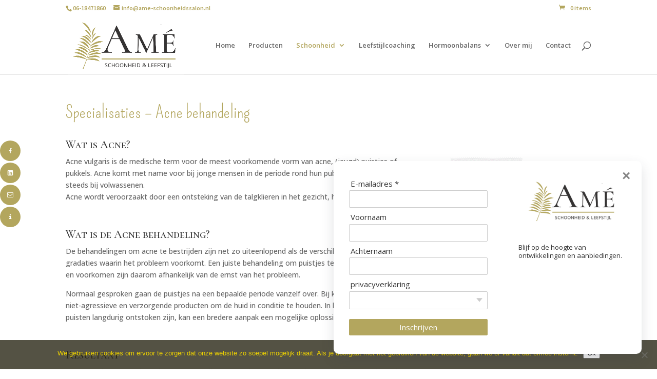

--- FILE ---
content_type: text/html; charset=UTF-8
request_url: https://ame-schoonheidssalon.nl/specialisaties/acne-behandeling/
body_size: 15393
content:
<!DOCTYPE html>
<html lang="nl-NL">
<head>
	<meta charset="UTF-8" />
<meta http-equiv="X-UA-Compatible" content="IE=edge">
	<link rel="pingback" href="https://ame-schoonheidssalon.nl/xmlrpc.php" />

	<script type="text/javascript">
		document.documentElement.className = 'js';
	</script>
	
	<meta name='robots' content='index, follow, max-image-preview:large, max-snippet:-1, max-video-preview:-1' />
<script type="text/javascript">
			let jqueryParams=[],jQuery=function(r){return jqueryParams=[...jqueryParams,r],jQuery},$=function(r){return jqueryParams=[...jqueryParams,r],$};window.jQuery=jQuery,window.$=jQuery;let customHeadScripts=!1;jQuery.fn=jQuery.prototype={},$.fn=jQuery.prototype={},jQuery.noConflict=function(r){if(window.jQuery)return jQuery=window.jQuery,$=window.jQuery,customHeadScripts=!0,jQuery.noConflict},jQuery.ready=function(r){jqueryParams=[...jqueryParams,r]},$.ready=function(r){jqueryParams=[...jqueryParams,r]},jQuery.load=function(r){jqueryParams=[...jqueryParams,r]},$.load=function(r){jqueryParams=[...jqueryParams,r]},jQuery.fn.ready=function(r){jqueryParams=[...jqueryParams,r]},$.fn.ready=function(r){jqueryParams=[...jqueryParams,r]};</script>
	<!-- This site is optimized with the Yoast SEO plugin v26.7 - https://yoast.com/wordpress/plugins/seo/ -->
	<title>Acne behandeling - Amé - schoonheid &amp; leefstijl</title>
	<meta name="description" content="Met een acne-behandeling komt uw huid weer tot rust en kan het ontstaan van puistjes voorkomen worden. Tips om de huid schoon te maken en te onderhouden komen ook aan bod." />
	<link rel="canonical" href="https://ame-schoonheidssalon.nl/specialisaties/acne-behandeling/" />
	<meta property="og:locale" content="nl_NL" />
	<meta property="og:type" content="article" />
	<meta property="og:title" content="Acne behandeling - Amé - schoonheid &amp; leefstijl" />
	<meta property="og:description" content="Met een acne-behandeling komt uw huid weer tot rust en kan het ontstaan van puistjes voorkomen worden. Tips om de huid schoon te maken en te onderhouden komen ook aan bod." />
	<meta property="og:url" content="https://ame-schoonheidssalon.nl/specialisaties/acne-behandeling/" />
	<meta property="og:site_name" content="Amé - schoonheid &amp; leefstijl" />
	<meta property="article:modified_time" content="2020-05-10T12:32:03+00:00" />
	<meta name="twitter:card" content="summary_large_image" />
	<meta name="twitter:label1" content="Geschatte leestijd" />
	<meta name="twitter:data1" content="2 minuten" />
	<script type="application/ld+json" class="yoast-schema-graph">{"@context":"https://schema.org","@graph":[{"@type":"WebPage","@id":"https://ame-schoonheidssalon.nl/specialisaties/acne-behandeling/","url":"https://ame-schoonheidssalon.nl/specialisaties/acne-behandeling/","name":"Acne behandeling - Amé - schoonheid &amp; leefstijl","isPartOf":{"@id":"https://ame-schoonheidssalon.nl/#website"},"datePublished":"2017-10-02T14:28:58+00:00","dateModified":"2020-05-10T12:32:03+00:00","description":"Met een acne-behandeling komt uw huid weer tot rust en kan het ontstaan van puistjes voorkomen worden. Tips om de huid schoon te maken en te onderhouden komen ook aan bod.","breadcrumb":{"@id":"https://ame-schoonheidssalon.nl/specialisaties/acne-behandeling/#breadcrumb"},"inLanguage":"nl-NL","potentialAction":[{"@type":"ReadAction","target":["https://ame-schoonheidssalon.nl/specialisaties/acne-behandeling/"]}]},{"@type":"BreadcrumbList","@id":"https://ame-schoonheidssalon.nl/specialisaties/acne-behandeling/#breadcrumb","itemListElement":[{"@type":"ListItem","position":1,"name":"Home","item":"https://ame-schoonheidssalon.nl/"},{"@type":"ListItem","position":2,"name":"Specialisaties","item":"https://ame-schoonheidssalon.nl/specialisaties/"},{"@type":"ListItem","position":3,"name":"Acne behandeling"}]},{"@type":"WebSite","@id":"https://ame-schoonheidssalon.nl/#website","url":"https://ame-schoonheidssalon.nl/","name":"Amé - schoonheid &amp; leefstijl","description":"","publisher":{"@id":"https://ame-schoonheidssalon.nl/#organization"},"potentialAction":[{"@type":"SearchAction","target":{"@type":"EntryPoint","urlTemplate":"https://ame-schoonheidssalon.nl/?s={search_term_string}"},"query-input":{"@type":"PropertyValueSpecification","valueRequired":true,"valueName":"search_term_string"}}],"inLanguage":"nl-NL"},{"@type":"Organization","@id":"https://ame-schoonheidssalon.nl/#organization","name":"Amé Schoonheidssalon","alternateName":"Amé","url":"https://ame-schoonheidssalon.nl/","logo":{"@type":"ImageObject","inLanguage":"nl-NL","@id":"https://ame-schoonheidssalon.nl/#/schema/logo/image/","url":"https://ame-schoonheidssalon.nl/wp-content/uploads/2022/05/logo2022.png","contentUrl":"https://ame-schoonheidssalon.nl/wp-content/uploads/2022/05/logo2022.png","width":997,"height":503,"caption":"Amé Schoonheidssalon"},"image":{"@id":"https://ame-schoonheidssalon.nl/#/schema/logo/image/"}}]}</script>
	<!-- / Yoast SEO plugin. -->


<link rel='dns-prefetch' href='//fonts.googleapis.com' />
<link rel="alternate" type="application/rss+xml" title="Amé - schoonheid &amp; leefstijl &raquo; feed" href="https://ame-schoonheidssalon.nl/feed/" />
<link rel="alternate" type="application/rss+xml" title="Amé - schoonheid &amp; leefstijl &raquo; reacties feed" href="https://ame-schoonheidssalon.nl/comments/feed/" />
<link rel="alternate" title="oEmbed (JSON)" type="application/json+oembed" href="https://ame-schoonheidssalon.nl/wp-json/oembed/1.0/embed?url=https%3A%2F%2Fame-schoonheidssalon.nl%2Fspecialisaties%2Facne-behandeling%2F" />
<link rel="alternate" title="oEmbed (XML)" type="text/xml+oembed" href="https://ame-schoonheidssalon.nl/wp-json/oembed/1.0/embed?url=https%3A%2F%2Fame-schoonheidssalon.nl%2Fspecialisaties%2Facne-behandeling%2F&#038;format=xml" />
<meta content="Divi v.4.27.5" name="generator"/><link rel='stylesheet' id='wp-components-css' href='https://ame-schoonheidssalon.nl/wp-includes/css/dist/components/style.css?ver=ad09ccbf91f370d8338fbc157e153465' type='text/css' media='all' />
<link rel='stylesheet' id='wp-preferences-css' href='https://ame-schoonheidssalon.nl/wp-includes/css/dist/preferences/style.css?ver=ad09ccbf91f370d8338fbc157e153465' type='text/css' media='all' />
<link rel='stylesheet' id='wp-block-editor-css' href='https://ame-schoonheidssalon.nl/wp-includes/css/dist/block-editor/style.css?ver=ad09ccbf91f370d8338fbc157e153465' type='text/css' media='all' />
<link rel='stylesheet' id='popup-maker-block-library-style-css' href='https://ame-schoonheidssalon.nl/wp-content/plugins/popup-maker/dist/packages/block-library-style.css?ver=dbea705cfafe089d65f1' type='text/css' media='all' />
<link rel='stylesheet' id='cookie-notice-front-css' href='https://ame-schoonheidssalon.nl/wp-content/plugins/cookie-notice/css/front.css?ver=2.5.11' type='text/css' media='all' />
<link rel='stylesheet' id='woocommerce-layout-css' href='https://ame-schoonheidssalon.nl/wp-content/plugins/woocommerce/assets/css/woocommerce-layout.css?ver=10.4.3' type='text/css' media='all' />
<link rel='stylesheet' id='woocommerce-smallscreen-css' href='https://ame-schoonheidssalon.nl/wp-content/plugins/woocommerce/assets/css/woocommerce-smallscreen.css?ver=10.4.3' type='text/css' media='only screen and (max-width: 768px)' />
<link rel='stylesheet' id='woocommerce-general-css' href='https://ame-schoonheidssalon.nl/wp-content/plugins/woocommerce/assets/css/woocommerce.css?ver=10.4.3' type='text/css' media='all' />
<style id='woocommerce-inline-inline-css' type='text/css'>
.woocommerce form .form-row .required { visibility: visible; }
/*# sourceURL=woocommerce-inline-inline-css */
</style>
<link rel='stylesheet' id='google-fonts-css' href='//fonts.googleapis.com/css?family=Raleway&#038;ver=1.4.6' type='text/css' media='all' />
<link rel='stylesheet' id='google-fonts-title-css' href='//fonts.googleapis.com/css?family=Raleway&#038;ver=1.4.6' type='text/css' media='all' />
<link rel='stylesheet' id='wpfm-frontend-font-awesome-css' href='https://ame-schoonheidssalon.nl/wp-content/plugins/wp-floating-menu/css/font-awesome/font-awesome.min.css?ver=ad09ccbf91f370d8338fbc157e153465' type='text/css' media='all' />
<link rel='stylesheet' id='wpfm-frontend-genericons-css-css' href='https://ame-schoonheidssalon.nl/wp-content/plugins/wp-floating-menu/css/genericons.css?ver=ad09ccbf91f370d8338fbc157e153465' type='text/css' media='all' />
<link rel='stylesheet' id='wpfm-frontend-css-css' href='https://ame-schoonheidssalon.nl/wp-content/plugins/wp-floating-menu/css/front-end.css?ver=ad09ccbf91f370d8338fbc157e153465' type='text/css' media='all' />
<link rel='stylesheet' id='dashicons-css' href='https://ame-schoonheidssalon.nl/wp-includes/css/dashicons.css?ver=ad09ccbf91f370d8338fbc157e153465' type='text/css' media='all' />
<link rel='stylesheet' id='wpfm-frontend-vesper-icons-css-css' href='https://ame-schoonheidssalon.nl/wp-content/plugins/wp-floating-menu/css/vesper-icons.css?ver=ad09ccbf91f370d8338fbc157e153465' type='text/css' media='all' />
<link rel='stylesheet' id='et-builder-googlefonts-cached-css' href='https://fonts.googleapis.com/css?family=Cormorant+SC:300,regular,500,600,700|Open+Sans:300,regular,500,600,700,800,300italic,italic,500italic,600italic,700italic,800italic|Source+Sans+Pro:200,200italic,300,300italic,regular,italic,600,600italic,700,700italic,900,900italic|Pompiere:regular&#038;subset=latin,latin-ext&#038;display=swap' type='text/css' media='all' />
<link rel='stylesheet' id='popup-maker-site-css' href='https://ame-schoonheidssalon.nl/wp-content/plugins/popup-maker/dist/assets/site.css?ver=1.21.5' type='text/css' media='all' />
<style id='popup-maker-site-inline-css' type='text/css'>
/* Popup Google Fonts */
@import url('//fonts.googleapis.com/css?family=Libre Franklin|Montserrat|Acme');

/* Popup Theme 831: Content Only - For use with page builders or block editor */
.pum-theme-831, .pum-theme-content-only { background-color: rgba( 0, 0, 0, 0.70 ) } 
.pum-theme-831 .pum-container, .pum-theme-content-only .pum-container { padding: 0px; border-radius: 0px; border: 1px none #000000; box-shadow: 0px 0px 0px 0px rgba( 2, 2, 2, 0.00 ) } 
.pum-theme-831 .pum-title, .pum-theme-content-only .pum-title { color: #000000; text-align: left; text-shadow: 0px 0px 0px rgba( 2, 2, 2, 0.23 ); font-family: inherit; font-weight: 400; font-size: 32px; line-height: 36px } 
.pum-theme-831 .pum-content, .pum-theme-content-only .pum-content { color: #8c8c8c; font-family: inherit; font-weight: 400 } 
.pum-theme-831 .pum-content + .pum-close, .pum-theme-content-only .pum-content + .pum-close { position: absolute; height: 18px; width: 18px; left: auto; right: 7px; bottom: auto; top: 7px; padding: 0px; color: #000000; font-family: inherit; font-weight: 700; font-size: 20px; line-height: 20px; border: 1px none #ffffff; border-radius: 15px; box-shadow: 0px 0px 0px 0px rgba( 2, 2, 2, 0.00 ); text-shadow: 0px 0px 0px rgba( 0, 0, 0, 0.00 ); background-color: rgba( 255, 255, 255, 0.00 ) } 

/* Popup Theme 827: Floating Bar - Soft Blue */
.pum-theme-827, .pum-theme-floating-bar { background-color: rgba( 255, 255, 255, 0.00 ) } 
.pum-theme-827 .pum-container, .pum-theme-floating-bar .pum-container { padding: 8px; border-radius: 0px; border: 1px none #000000; box-shadow: 1px 1px 3px 0px rgba( 2, 2, 2, 0.23 ); background-color: rgba( 238, 246, 252, 1.00 ) } 
.pum-theme-827 .pum-title, .pum-theme-floating-bar .pum-title { color: #505050; text-align: left; text-shadow: 0px 0px 0px rgba( 2, 2, 2, 0.23 ); font-family: inherit; font-weight: 400; font-size: 32px; line-height: 36px } 
.pum-theme-827 .pum-content, .pum-theme-floating-bar .pum-content { color: #505050; font-family: inherit; font-weight: 400 } 
.pum-theme-827 .pum-content + .pum-close, .pum-theme-floating-bar .pum-content + .pum-close { position: absolute; height: 18px; width: 18px; left: auto; right: 5px; bottom: auto; top: 50%; padding: 0px; color: #505050; font-family: Sans-Serif; font-weight: 700; font-size: 15px; line-height: 18px; border: 1px solid #505050; border-radius: 15px; box-shadow: 0px 0px 0px 0px rgba( 2, 2, 2, 0.00 ); text-shadow: 0px 0px 0px rgba( 0, 0, 0, 0.00 ); background-color: rgba( 255, 255, 255, 0.00 ); transform: translate(0, -50%) } 

/* Popup Theme 175: Light Box */
.pum-theme-175, .pum-theme-lightbox { background-color: rgba( 42, 39, 22, 0.26 ) } 
.pum-theme-175 .pum-container, .pum-theme-lightbox .pum-container { padding: 18px; border-radius: 3px; border: 3px solid #2a2716; box-shadow: 0px 0px 30px 0px rgba( 2, 2, 2, 1.00 ); background-color: rgba( 211, 207, 165, 0.96 ) } 
.pum-theme-175 .pum-title, .pum-theme-lightbox .pum-title { color: #2a2716; text-align: left; text-shadow: 0px 0px 0px rgba( 2, 2, 2, 0.23 ); font-family: Libre Franklin; font-size: 18px; line-height: 36px } 
.pum-theme-175 .pum-content, .pum-theme-lightbox .pum-content { color: #2a2716; font-family: Libre Franklin } 
.pum-theme-175 .pum-content + .pum-close, .pum-theme-lightbox .pum-content + .pum-close { position: absolute; height: 30px; width: 30px; left: auto; right: -24px; bottom: auto; top: -24px; padding: 0px; color: #ffffff; font-family: inherit; font-size: 16px; line-height: 24px; border: 2px solid #ffffff; border-radius: 30px; box-shadow: 0px 0px 15px 1px rgba( 2, 2, 2, 0.75 ); text-shadow: 0px 0px 0px rgba( 0, 0, 0, 0.23 ); background-color: rgba( 85, 79, 45, 1.00 ) } 

/* Popup Theme 174: Default Theme */
.pum-theme-174, .pum-theme-default-theme { background-color: rgba( 255, 255, 255, 1.00 ) } 
.pum-theme-174 .pum-container, .pum-theme-default-theme .pum-container { padding: 18px; border-radius: 0px; border: 1px none #000000; box-shadow: 1px 1px 3px 0px rgba( 2, 2, 2, 0.23 ); background-color: rgba( 249, 249, 249, 1.00 ) } 
.pum-theme-174 .pum-title, .pum-theme-default-theme .pum-title { color: #000000; text-align: left; text-shadow: 0px 0px 0px rgba( 2, 2, 2, 0.23 ); font-family: inherit; font-weight: inherit; font-size: 32px; font-style: normal; line-height: 36px } 
.pum-theme-174 .pum-content, .pum-theme-default-theme .pum-content { color: #8c8c8c; font-family: inherit; font-weight: inherit; font-style: normal } 
.pum-theme-174 .pum-content + .pum-close, .pum-theme-default-theme .pum-content + .pum-close { position: absolute; height: auto; width: auto; left: auto; right: 0px; bottom: auto; top: 0px; padding: 8px; color: #ffffff; font-family: inherit; font-weight: inherit; font-size: 12px; font-style: normal; line-height: 14px; border: 1px none #ffffff; border-radius: 0px; box-shadow: 0px 0px 0px 0px rgba( 2, 2, 2, 0.23 ); text-shadow: 0px 0px 0px rgba( 0, 0, 0, 0.23 ); background-color: rgba( 0, 183, 205, 1.00 ) } 

/* Popup Theme 176: Enterprise Blue */
.pum-theme-176, .pum-theme-enterprise-blue { background-color: rgba( 0, 0, 0, 0.70 ) } 
.pum-theme-176 .pum-container, .pum-theme-enterprise-blue .pum-container { padding: 28px; border-radius: 5px; border: 1px none #000000; box-shadow: 0px 10px 25px 4px rgba( 2, 2, 2, 0.50 ); background-color: rgba( 255, 255, 255, 1.00 ) } 
.pum-theme-176 .pum-title, .pum-theme-enterprise-blue .pum-title { color: #315b7c; text-align: left; text-shadow: 0px 0px 0px rgba( 2, 2, 2, 0.23 ); font-family: inherit; font-size: 34px; line-height: 36px } 
.pum-theme-176 .pum-content, .pum-theme-enterprise-blue .pum-content { color: #2d2d2d; font-family: inherit } 
.pum-theme-176 .pum-content + .pum-close, .pum-theme-enterprise-blue .pum-content + .pum-close { position: absolute; height: 28px; width: 28px; left: auto; right: 8px; bottom: auto; top: 8px; padding: 4px; color: #ffffff; font-family: inherit; font-size: 20px; line-height: 20px; border: 1px none #ffffff; border-radius: 42px; box-shadow: 0px 0px 0px 0px rgba( 2, 2, 2, 0.23 ); text-shadow: 0px 0px 0px rgba( 0, 0, 0, 0.23 ); background-color: rgba( 49, 91, 124, 1.00 ) } 

/* Popup Theme 177: Hello Box */
.pum-theme-177, .pum-theme-hello-box { background-color: rgba( 0, 0, 0, 0.75 ) } 
.pum-theme-177 .pum-container, .pum-theme-hello-box .pum-container { padding: 30px; border-radius: 80px; border: 14px solid #81d742; box-shadow: 0px 0px 0px 0px rgba( 2, 2, 2, 0.00 ); background-color: rgba( 255, 255, 255, 1.00 ) } 
.pum-theme-177 .pum-title, .pum-theme-hello-box .pum-title { color: #2d2d2d; text-align: left; text-shadow: 0px 0px 0px rgba( 2, 2, 2, 0.23 ); font-family: Montserrat; font-size: 32px; line-height: 36px } 
.pum-theme-177 .pum-content, .pum-theme-hello-box .pum-content { color: #2d2d2d; font-family: inherit } 
.pum-theme-177 .pum-content + .pum-close, .pum-theme-hello-box .pum-content + .pum-close { position: absolute; height: auto; width: auto; left: auto; right: -30px; bottom: auto; top: -30px; padding: 0px; color: #2d2d2d; font-family: inherit; font-size: 32px; line-height: 28px; border: 1px none #ffffff; border-radius: 28px; box-shadow: 0px 0px 0px 0px rgba( 2, 2, 2, 0.23 ); text-shadow: 0px 0px 0px rgba( 0, 0, 0, 0.23 ); background-color: rgba( 255, 255, 255, 1.00 ) } 

/* Popup Theme 178: Cutting Edge */
.pum-theme-178, .pum-theme-cutting-edge { background-color: rgba( 0, 0, 0, 0.50 ) } 
.pum-theme-178 .pum-container, .pum-theme-cutting-edge .pum-container { padding: 18px; border-radius: 0px; border: 1px none #000000; box-shadow: 0px 10px 25px 0px rgba( 2, 2, 2, 0.50 ); background-color: rgba( 30, 115, 190, 1.00 ) } 
.pum-theme-178 .pum-title, .pum-theme-cutting-edge .pum-title { color: #ffffff; text-align: left; text-shadow: 0px 0px 0px rgba( 2, 2, 2, 0.23 ); font-family: Sans-Serif; font-size: 26px; line-height: 28px } 
.pum-theme-178 .pum-content, .pum-theme-cutting-edge .pum-content { color: #ffffff; font-family: inherit } 
.pum-theme-178 .pum-content + .pum-close, .pum-theme-cutting-edge .pum-content + .pum-close { position: absolute; height: 24px; width: 24px; left: auto; right: 0px; bottom: auto; top: 0px; padding: 0px; color: #1e73be; font-family: inherit; font-size: 32px; line-height: 24px; border: 1px none #ffffff; border-radius: 0px; box-shadow: -1px 1px 1px 0px rgba( 2, 2, 2, 0.10 ); text-shadow: -1px 1px 1px rgba( 0, 0, 0, 0.10 ); background-color: rgba( 238, 238, 34, 1.00 ) } 

/* Popup Theme 179: Framed Border */
.pum-theme-179, .pum-theme-framed-border { background-color: rgba( 255, 255, 255, 0.50 ) } 
.pum-theme-179 .pum-container, .pum-theme-framed-border .pum-container { padding: 18px; border-radius: 0px; border: 20px outset #dd3333; box-shadow: 1px 1px 3px 0px rgba( 2, 2, 2, 0.97 ) inset; background-color: rgba( 255, 251, 239, 1.00 ) } 
.pum-theme-179 .pum-title, .pum-theme-framed-border .pum-title { color: #000000; text-align: left; text-shadow: 0px 0px 0px rgba( 2, 2, 2, 0.23 ); font-family: inherit; font-size: 32px; line-height: 36px } 
.pum-theme-179 .pum-content, .pum-theme-framed-border .pum-content { color: #2d2d2d; font-family: inherit } 
.pum-theme-179 .pum-content + .pum-close, .pum-theme-framed-border .pum-content + .pum-close { position: absolute; height: 20px; width: 20px; left: auto; right: -20px; bottom: auto; top: -20px; padding: 0px; color: #ffffff; font-family: Acme; font-size: 20px; line-height: 20px; border: 1px none #ffffff; border-radius: 0px; box-shadow: 0px 0px 0px 0px rgba( 2, 2, 2, 0.23 ); text-shadow: 0px 0px 0px rgba( 0, 0, 0, 0.23 ); background-color: rgba( 0, 0, 0, 0.55 ) } 

#pum-180 {z-index: 1999999999}

/*# sourceURL=popup-maker-site-inline-css */
</style>
<link rel='stylesheet' id='divi-style-pum-css' href='https://ame-schoonheidssalon.nl/wp-content/themes/Divi/style-static.min.css?ver=4.27.5' type='text/css' media='all' />
<link rel='stylesheet' id='wpfm-google-fonts-css' href='//fonts.googleapis.com/css?family=Roboto%3A100italic%2C100%2C300italic%2C300%2C400italic%2C400%2C500italic%2C500%2C700italic%2C700%2C900italic%2C900&#038;ver=ad09ccbf91f370d8338fbc157e153465' type='text/css' media='all' />
<script type="text/javascript" id="cookie-notice-front-js-before">
/* <![CDATA[ */
var cnArgs = {"ajaxUrl":"https:\/\/ame-schoonheidssalon.nl\/wp-admin\/admin-ajax.php","nonce":"640dbfb322","hideEffect":"fade","position":"bottom","onScroll":false,"onScrollOffset":100,"onClick":false,"cookieName":"cookie_notice_accepted","cookieTime":2147483647,"cookieTimeRejected":2592000,"globalCookie":false,"redirection":false,"cache":false,"revokeCookies":false,"revokeCookiesOpt":"automatic"};

//# sourceURL=cookie-notice-front-js-before
/* ]]> */
</script>
<script type="text/javascript" src="https://ame-schoonheidssalon.nl/wp-content/plugins/cookie-notice/js/front.js?ver=2.5.11" id="cookie-notice-front-js"></script>
<script type="text/javascript" src="https://ame-schoonheidssalon.nl/wp-includes/js/jquery/jquery.js?ver=3.7.1" id="jquery-core-js"></script>
<script type="text/javascript" src="https://ame-schoonheidssalon.nl/wp-includes/js/jquery/jquery-migrate.js?ver=3.4.1" id="jquery-migrate-js"></script>
<script type="text/javascript" id="jquery-js-after">
/* <![CDATA[ */
jqueryParams.length&&$.each(jqueryParams,function(e,r){if("function"==typeof r){var n=String(r);n.replace("$","jQuery");var a=new Function("return "+n)();$(document).ready(a)}});
//# sourceURL=jquery-js-after
/* ]]> */
</script>
<script type="text/javascript" src="https://ame-schoonheidssalon.nl/wp-content/plugins/woocommerce/assets/js/jquery-blockui/jquery.blockUI.js?ver=2.7.0-wc.10.4.3" id="wc-jquery-blockui-js" defer="defer" data-wp-strategy="defer"></script>
<script type="text/javascript" id="wc-add-to-cart-js-extra">
/* <![CDATA[ */
var wc_add_to_cart_params = {"ajax_url":"/wp-admin/admin-ajax.php","wc_ajax_url":"/?wc-ajax=%%endpoint%%","i18n_view_cart":"Bekijk winkelwagen","cart_url":"https://ame-schoonheidssalon.nl/winkelwagen/","is_cart":"","cart_redirect_after_add":"no"};
//# sourceURL=wc-add-to-cart-js-extra
/* ]]> */
</script>
<script type="text/javascript" src="https://ame-schoonheidssalon.nl/wp-content/plugins/woocommerce/assets/js/frontend/add-to-cart.js?ver=10.4.3" id="wc-add-to-cart-js" defer="defer" data-wp-strategy="defer"></script>
<script type="text/javascript" src="https://ame-schoonheidssalon.nl/wp-content/plugins/woocommerce/assets/js/js-cookie/js.cookie.js?ver=2.1.4-wc.10.4.3" id="wc-js-cookie-js" defer="defer" data-wp-strategy="defer"></script>
<script type="text/javascript" id="woocommerce-js-extra">
/* <![CDATA[ */
var woocommerce_params = {"ajax_url":"/wp-admin/admin-ajax.php","wc_ajax_url":"/?wc-ajax=%%endpoint%%","i18n_password_show":"Wachtwoord weergeven","i18n_password_hide":"Wachtwoord verbergen"};
//# sourceURL=woocommerce-js-extra
/* ]]> */
</script>
<script type="text/javascript" src="https://ame-schoonheidssalon.nl/wp-content/plugins/woocommerce/assets/js/frontend/woocommerce.js?ver=10.4.3" id="woocommerce-js" defer="defer" data-wp-strategy="defer"></script>
<script type="text/javascript" src="https://ame-schoonheidssalon.nl/wp-content/plugins/wp-floating-menu/js/frontend.js?ver=1.4.6" id="wpfm-frontend-js-js"></script>
<link rel="https://api.w.org/" href="https://ame-schoonheidssalon.nl/wp-json/" /><link rel="alternate" title="JSON" type="application/json" href="https://ame-schoonheidssalon.nl/wp-json/wp/v2/pages/45" /><link rel="EditURI" type="application/rsd+xml" title="RSD" href="https://ame-schoonheidssalon.nl/xmlrpc.php?rsd" />
<meta name="viewport" content="width=device-width, initial-scale=1.0, maximum-scale=1.0, user-scalable=0" />	<noscript><style>.woocommerce-product-gallery{ opacity: 1 !important; }</style></noscript>
	<link rel="icon" href="https://ame-schoonheidssalon.nl/wp-content/uploads/2020/01/cropped-favicon2020-donker-32x32.jpg" sizes="32x32" />
<link rel="icon" href="https://ame-schoonheidssalon.nl/wp-content/uploads/2020/01/cropped-favicon2020-donker-192x192.jpg" sizes="192x192" />
<link rel="apple-touch-icon" href="https://ame-schoonheidssalon.nl/wp-content/uploads/2020/01/cropped-favicon2020-donker-180x180.jpg" />
<meta name="msapplication-TileImage" content="https://ame-schoonheidssalon.nl/wp-content/uploads/2020/01/cropped-favicon2020-donker-270x270.jpg" />
<script async src="https://embed.email-provider.nl/e/gat57dpumw-zp6peapz4x.js"></script><link rel="stylesheet" id="et-core-unified-tb-973-45-cached-inline-styles" href="https://ame-schoonheidssalon.nl/wp-content/et-cache/45/et-core-unified-tb-973-45.min.css?ver=1764941942" /><link rel="stylesheet" id="et-core-unified-45-cached-inline-styles" href="https://ame-schoonheidssalon.nl/wp-content/et-cache/45/et-core-unified-45.min.css?ver=1764941941" /><link rel="stylesheet" id="et-core-unified-tb-973-deferred-45-cached-inline-styles" href="https://ame-schoonheidssalon.nl/wp-content/et-cache/45/et-core-unified-tb-973-deferred-45.min.css?ver=1764941942" /><style id='wp-block-paragraph-inline-css' type='text/css'>
.is-small-text{
  font-size:.875em;
}

.is-regular-text{
  font-size:1em;
}

.is-large-text{
  font-size:2.25em;
}

.is-larger-text{
  font-size:3em;
}

.has-drop-cap:not(:focus):first-letter{
  float:left;
  font-size:8.4em;
  font-style:normal;
  font-weight:100;
  line-height:.68;
  margin:.05em .1em 0 0;
  text-transform:uppercase;
}

body.rtl .has-drop-cap:not(:focus):first-letter{
  float:none;
  margin-left:.1em;
}

p.has-drop-cap.has-background{
  overflow:hidden;
}

:root :where(p.has-background){
  padding:1.25em 2.375em;
}

:where(p.has-text-color:not(.has-link-color)) a{
  color:inherit;
}

p.has-text-align-left[style*="writing-mode:vertical-lr"],p.has-text-align-right[style*="writing-mode:vertical-rl"]{
  rotate:180deg;
}
/*# sourceURL=https://ame-schoonheidssalon.nl/wp-includes/blocks/paragraph/style.css */
</style>
<style id='global-styles-inline-css' type='text/css'>
:root{--wp--preset--aspect-ratio--square: 1;--wp--preset--aspect-ratio--4-3: 4/3;--wp--preset--aspect-ratio--3-4: 3/4;--wp--preset--aspect-ratio--3-2: 3/2;--wp--preset--aspect-ratio--2-3: 2/3;--wp--preset--aspect-ratio--16-9: 16/9;--wp--preset--aspect-ratio--9-16: 9/16;--wp--preset--color--black: #000000;--wp--preset--color--cyan-bluish-gray: #abb8c3;--wp--preset--color--white: #ffffff;--wp--preset--color--pale-pink: #f78da7;--wp--preset--color--vivid-red: #cf2e2e;--wp--preset--color--luminous-vivid-orange: #ff6900;--wp--preset--color--luminous-vivid-amber: #fcb900;--wp--preset--color--light-green-cyan: #7bdcb5;--wp--preset--color--vivid-green-cyan: #00d084;--wp--preset--color--pale-cyan-blue: #8ed1fc;--wp--preset--color--vivid-cyan-blue: #0693e3;--wp--preset--color--vivid-purple: #9b51e0;--wp--preset--gradient--vivid-cyan-blue-to-vivid-purple: linear-gradient(135deg,rgb(6,147,227) 0%,rgb(155,81,224) 100%);--wp--preset--gradient--light-green-cyan-to-vivid-green-cyan: linear-gradient(135deg,rgb(122,220,180) 0%,rgb(0,208,130) 100%);--wp--preset--gradient--luminous-vivid-amber-to-luminous-vivid-orange: linear-gradient(135deg,rgb(252,185,0) 0%,rgb(255,105,0) 100%);--wp--preset--gradient--luminous-vivid-orange-to-vivid-red: linear-gradient(135deg,rgb(255,105,0) 0%,rgb(207,46,46) 100%);--wp--preset--gradient--very-light-gray-to-cyan-bluish-gray: linear-gradient(135deg,rgb(238,238,238) 0%,rgb(169,184,195) 100%);--wp--preset--gradient--cool-to-warm-spectrum: linear-gradient(135deg,rgb(74,234,220) 0%,rgb(151,120,209) 20%,rgb(207,42,186) 40%,rgb(238,44,130) 60%,rgb(251,105,98) 80%,rgb(254,248,76) 100%);--wp--preset--gradient--blush-light-purple: linear-gradient(135deg,rgb(255,206,236) 0%,rgb(152,150,240) 100%);--wp--preset--gradient--blush-bordeaux: linear-gradient(135deg,rgb(254,205,165) 0%,rgb(254,45,45) 50%,rgb(107,0,62) 100%);--wp--preset--gradient--luminous-dusk: linear-gradient(135deg,rgb(255,203,112) 0%,rgb(199,81,192) 50%,rgb(65,88,208) 100%);--wp--preset--gradient--pale-ocean: linear-gradient(135deg,rgb(255,245,203) 0%,rgb(182,227,212) 50%,rgb(51,167,181) 100%);--wp--preset--gradient--electric-grass: linear-gradient(135deg,rgb(202,248,128) 0%,rgb(113,206,126) 100%);--wp--preset--gradient--midnight: linear-gradient(135deg,rgb(2,3,129) 0%,rgb(40,116,252) 100%);--wp--preset--font-size--small: 13px;--wp--preset--font-size--medium: 20px;--wp--preset--font-size--large: 36px;--wp--preset--font-size--x-large: 42px;--wp--preset--spacing--20: 0.44rem;--wp--preset--spacing--30: 0.67rem;--wp--preset--spacing--40: 1rem;--wp--preset--spacing--50: 1.5rem;--wp--preset--spacing--60: 2.25rem;--wp--preset--spacing--70: 3.38rem;--wp--preset--spacing--80: 5.06rem;--wp--preset--shadow--natural: 6px 6px 9px rgba(0, 0, 0, 0.2);--wp--preset--shadow--deep: 12px 12px 50px rgba(0, 0, 0, 0.4);--wp--preset--shadow--sharp: 6px 6px 0px rgba(0, 0, 0, 0.2);--wp--preset--shadow--outlined: 6px 6px 0px -3px rgb(255, 255, 255), 6px 6px rgb(0, 0, 0);--wp--preset--shadow--crisp: 6px 6px 0px rgb(0, 0, 0);}:root { --wp--style--global--content-size: 823px;--wp--style--global--wide-size: 1080px; }:where(body) { margin: 0; }.wp-site-blocks > .alignleft { float: left; margin-right: 2em; }.wp-site-blocks > .alignright { float: right; margin-left: 2em; }.wp-site-blocks > .aligncenter { justify-content: center; margin-left: auto; margin-right: auto; }:where(.is-layout-flex){gap: 0.5em;}:where(.is-layout-grid){gap: 0.5em;}.is-layout-flow > .alignleft{float: left;margin-inline-start: 0;margin-inline-end: 2em;}.is-layout-flow > .alignright{float: right;margin-inline-start: 2em;margin-inline-end: 0;}.is-layout-flow > .aligncenter{margin-left: auto !important;margin-right: auto !important;}.is-layout-constrained > .alignleft{float: left;margin-inline-start: 0;margin-inline-end: 2em;}.is-layout-constrained > .alignright{float: right;margin-inline-start: 2em;margin-inline-end: 0;}.is-layout-constrained > .aligncenter{margin-left: auto !important;margin-right: auto !important;}.is-layout-constrained > :where(:not(.alignleft):not(.alignright):not(.alignfull)){max-width: var(--wp--style--global--content-size);margin-left: auto !important;margin-right: auto !important;}.is-layout-constrained > .alignwide{max-width: var(--wp--style--global--wide-size);}body .is-layout-flex{display: flex;}.is-layout-flex{flex-wrap: wrap;align-items: center;}.is-layout-flex > :is(*, div){margin: 0;}body .is-layout-grid{display: grid;}.is-layout-grid > :is(*, div){margin: 0;}body{padding-top: 0px;padding-right: 0px;padding-bottom: 0px;padding-left: 0px;}:root :where(.wp-element-button, .wp-block-button__link){background-color: #32373c;border-width: 0;color: #fff;font-family: inherit;font-size: inherit;font-style: inherit;font-weight: inherit;letter-spacing: inherit;line-height: inherit;padding-top: calc(0.667em + 2px);padding-right: calc(1.333em + 2px);padding-bottom: calc(0.667em + 2px);padding-left: calc(1.333em + 2px);text-decoration: none;text-transform: inherit;}.has-black-color{color: var(--wp--preset--color--black) !important;}.has-cyan-bluish-gray-color{color: var(--wp--preset--color--cyan-bluish-gray) !important;}.has-white-color{color: var(--wp--preset--color--white) !important;}.has-pale-pink-color{color: var(--wp--preset--color--pale-pink) !important;}.has-vivid-red-color{color: var(--wp--preset--color--vivid-red) !important;}.has-luminous-vivid-orange-color{color: var(--wp--preset--color--luminous-vivid-orange) !important;}.has-luminous-vivid-amber-color{color: var(--wp--preset--color--luminous-vivid-amber) !important;}.has-light-green-cyan-color{color: var(--wp--preset--color--light-green-cyan) !important;}.has-vivid-green-cyan-color{color: var(--wp--preset--color--vivid-green-cyan) !important;}.has-pale-cyan-blue-color{color: var(--wp--preset--color--pale-cyan-blue) !important;}.has-vivid-cyan-blue-color{color: var(--wp--preset--color--vivid-cyan-blue) !important;}.has-vivid-purple-color{color: var(--wp--preset--color--vivid-purple) !important;}.has-black-background-color{background-color: var(--wp--preset--color--black) !important;}.has-cyan-bluish-gray-background-color{background-color: var(--wp--preset--color--cyan-bluish-gray) !important;}.has-white-background-color{background-color: var(--wp--preset--color--white) !important;}.has-pale-pink-background-color{background-color: var(--wp--preset--color--pale-pink) !important;}.has-vivid-red-background-color{background-color: var(--wp--preset--color--vivid-red) !important;}.has-luminous-vivid-orange-background-color{background-color: var(--wp--preset--color--luminous-vivid-orange) !important;}.has-luminous-vivid-amber-background-color{background-color: var(--wp--preset--color--luminous-vivid-amber) !important;}.has-light-green-cyan-background-color{background-color: var(--wp--preset--color--light-green-cyan) !important;}.has-vivid-green-cyan-background-color{background-color: var(--wp--preset--color--vivid-green-cyan) !important;}.has-pale-cyan-blue-background-color{background-color: var(--wp--preset--color--pale-cyan-blue) !important;}.has-vivid-cyan-blue-background-color{background-color: var(--wp--preset--color--vivid-cyan-blue) !important;}.has-vivid-purple-background-color{background-color: var(--wp--preset--color--vivid-purple) !important;}.has-black-border-color{border-color: var(--wp--preset--color--black) !important;}.has-cyan-bluish-gray-border-color{border-color: var(--wp--preset--color--cyan-bluish-gray) !important;}.has-white-border-color{border-color: var(--wp--preset--color--white) !important;}.has-pale-pink-border-color{border-color: var(--wp--preset--color--pale-pink) !important;}.has-vivid-red-border-color{border-color: var(--wp--preset--color--vivid-red) !important;}.has-luminous-vivid-orange-border-color{border-color: var(--wp--preset--color--luminous-vivid-orange) !important;}.has-luminous-vivid-amber-border-color{border-color: var(--wp--preset--color--luminous-vivid-amber) !important;}.has-light-green-cyan-border-color{border-color: var(--wp--preset--color--light-green-cyan) !important;}.has-vivid-green-cyan-border-color{border-color: var(--wp--preset--color--vivid-green-cyan) !important;}.has-pale-cyan-blue-border-color{border-color: var(--wp--preset--color--pale-cyan-blue) !important;}.has-vivid-cyan-blue-border-color{border-color: var(--wp--preset--color--vivid-cyan-blue) !important;}.has-vivid-purple-border-color{border-color: var(--wp--preset--color--vivid-purple) !important;}.has-vivid-cyan-blue-to-vivid-purple-gradient-background{background: var(--wp--preset--gradient--vivid-cyan-blue-to-vivid-purple) !important;}.has-light-green-cyan-to-vivid-green-cyan-gradient-background{background: var(--wp--preset--gradient--light-green-cyan-to-vivid-green-cyan) !important;}.has-luminous-vivid-amber-to-luminous-vivid-orange-gradient-background{background: var(--wp--preset--gradient--luminous-vivid-amber-to-luminous-vivid-orange) !important;}.has-luminous-vivid-orange-to-vivid-red-gradient-background{background: var(--wp--preset--gradient--luminous-vivid-orange-to-vivid-red) !important;}.has-very-light-gray-to-cyan-bluish-gray-gradient-background{background: var(--wp--preset--gradient--very-light-gray-to-cyan-bluish-gray) !important;}.has-cool-to-warm-spectrum-gradient-background{background: var(--wp--preset--gradient--cool-to-warm-spectrum) !important;}.has-blush-light-purple-gradient-background{background: var(--wp--preset--gradient--blush-light-purple) !important;}.has-blush-bordeaux-gradient-background{background: var(--wp--preset--gradient--blush-bordeaux) !important;}.has-luminous-dusk-gradient-background{background: var(--wp--preset--gradient--luminous-dusk) !important;}.has-pale-ocean-gradient-background{background: var(--wp--preset--gradient--pale-ocean) !important;}.has-electric-grass-gradient-background{background: var(--wp--preset--gradient--electric-grass) !important;}.has-midnight-gradient-background{background: var(--wp--preset--gradient--midnight) !important;}.has-small-font-size{font-size: var(--wp--preset--font-size--small) !important;}.has-medium-font-size{font-size: var(--wp--preset--font-size--medium) !important;}.has-large-font-size{font-size: var(--wp--preset--font-size--large) !important;}.has-x-large-font-size{font-size: var(--wp--preset--font-size--x-large) !important;}
/*# sourceURL=global-styles-inline-css */
</style>
<style id='core-block-supports-inline-css' type='text/css'>
/**
 * Core styles: block-supports
 */

/*# sourceURL=core-block-supports-inline-css */
</style>
<link rel='stylesheet' id='wc-blocks-style-css' href='https://ame-schoonheidssalon.nl/wp-content/plugins/woocommerce/assets/client/blocks/wc-blocks.css?ver=1766506340' type='text/css' media='all' />
</head>
<body data-rsssl=1 class="wp-singular page-template-default page page-id-45 page-child parent-pageid-214 wp-theme-Divi theme-Divi et-tb-has-template et-tb-has-footer cookies-not-set woocommerce-no-js et_pb_button_helper_class et_fixed_nav et_show_nav et_secondary_nav_enabled et_primary_nav_dropdown_animation_fade et_secondary_nav_dropdown_animation_fade et_header_style_left et_cover_background et_pb_gutter osx et_pb_gutters3 et_pb_pagebuilder_layout et_no_sidebar et_divi_theme et-db">
	<div id="page-container">
<div id="et-boc" class="et-boc">
			
				<div id="top-header">
		<div class="container clearfix">

		
			<div id="et-info">
							<span id="et-info-phone">06-18471860</span>
			
							<a href="mailto:info@ame-schoonheidssalon.nl"><span id="et-info-email">info@ame-schoonheidssalon.nl</span></a>
			
						</div>

		
			<div id="et-secondary-menu">
			<a href="https://ame-schoonheidssalon.nl/winkelwagen/" class="et-cart-info">
				<span>0 items</span>
			</a>			</div>

		</div>
	</div>


	<header id="main-header" data-height-onload="100">
		<div class="container clearfix et_menu_container">
					<div class="logo_container">
				<span class="logo_helper"></span>
				<a href="https://ame-schoonheidssalon.nl/">
				<img src="https://ame-schoonheidssalon.nl/wp-content/uploads/2022/05/logo2022.png" width="997" height="503" alt="Amé - schoonheid &amp; leefstijl" id="logo" data-height-percentage="100" />
				</a>
			</div>
					<div id="et-top-navigation" data-height="100" data-fixed-height="40">
									<nav id="top-menu-nav">
					<ul id="top-menu" class="nav"><li class="menu-item menu-item-type-custom menu-item-object-custom menu-item-home menu-item-67"><a href="https://ame-schoonheidssalon.nl">Home</a></li>
<li class="menu-item menu-item-type-post_type menu-item-object-page menu-item-51"><a href="https://ame-schoonheidssalon.nl/producten/">Producten</a></li>
<li class="menu-item menu-item-type-custom menu-item-object-custom current-menu-ancestor menu-item-has-children menu-item-782"><a href="#">Schoonheid</a>
<ul class="sub-menu">
	<li class="menu-item menu-item-type-post_type menu-item-object-page menu-item-52"><a href="https://ame-schoonheidssalon.nl/behandelingen/">Behandelingen</a></li>
	<li class="menu-item menu-item-type-post_type menu-item-object-page current-page-ancestor current-menu-ancestor current-menu-parent current-page-parent current_page_parent current_page_ancestor menu-item-has-children menu-item-282"><a href="https://ame-schoonheidssalon.nl/specialisaties/">Specialisaties</a>
	<ul class="sub-menu">
		<li class="menu-item menu-item-type-post_type menu-item-object-page menu-item-285"><a href="https://ame-schoonheidssalon.nl/specialisaties/bindweefselmassage/">Bindweefselmassage</a></li>
		<li class="menu-item menu-item-type-post_type menu-item-object-page menu-item-288"><a href="https://ame-schoonheidssalon.nl/specialisaties/body-sugaring/">Body sugaring</a></li>
		<li class="menu-item menu-item-type-post_type menu-item-object-page menu-item-286"><a href="https://ame-schoonheidssalon.nl/specialisaties/huid-oneffenheden/">Huid oneffenheden</a></li>
		<li class="menu-item menu-item-type-post_type menu-item-object-page current-menu-item page_item page-item-45 current_page_item menu-item-536"><a href="https://ame-schoonheidssalon.nl/specialisaties/acne-behandeling/" aria-current="page">Acne behandeling</a></li>
		<li class="menu-item menu-item-type-post_type menu-item-object-page menu-item-284"><a href="https://ame-schoonheidssalon.nl/specialisaties/visagie/">Visagie</a></li>
	</ul>
</li>
</ul>
</li>
<li class="menu-item menu-item-type-post_type menu-item-object-page menu-item-870"><a href="https://ame-schoonheidssalon.nl/leefstijlcoaching/">Leefstijlcoaching</a></li>
<li class="menu-item menu-item-type-custom menu-item-object-custom menu-item-has-children menu-item-783"><a href="#">Hormoonbalans</a>
<ul class="sub-menu">
	<li class="menu-item menu-item-type-post_type menu-item-object-page menu-item-283"><a href="https://ame-schoonheidssalon.nl/specialisaties/hormoonfactortrainer/">Hormoonfactortrainer</a></li>
</ul>
</li>
<li class="menu-item menu-item-type-post_type menu-item-object-page menu-item-208"><a href="https://ame-schoonheidssalon.nl/over-mij/">Over mij</a></li>
<li class="menu-item menu-item-type-post_type menu-item-object-page menu-item-207"><a href="https://ame-schoonheidssalon.nl/contact/">Contact</a></li>
</ul>					</nav>
				
				
				
									<div id="et_top_search">
						<span id="et_search_icon"></span>
					</div>
				
				<div id="et_mobile_nav_menu">
				<div class="mobile_nav closed">
					<span class="select_page">Selecteer een pagina</span>
					<span class="mobile_menu_bar mobile_menu_bar_toggle"></span>
				</div>
			</div>			</div> <!-- #et-top-navigation -->
		</div> <!-- .container -->
				<div class="et_search_outer">
			<div class="container et_search_form_container">
				<form role="search" method="get" class="et-search-form" action="https://ame-schoonheidssalon.nl/">
				<input type="search" class="et-search-field" placeholder="Zoek &hellip;" value="" name="s" title="Zoek naar:" />				</form>
				<span class="et_close_search_field"></span>
			</div>
		</div>
			</header> <!-- #main-header -->
<div id="et-main-area">
	
<div id="main-content">


			
				<article id="post-45" class="post-45 page type-page status-publish hentry">

				
					<div class="entry-content">
					<div class="et-l et-l--post">
			<div class="et_builder_inner_content et_pb_gutters3"><div class="et_pb_section et_pb_section_0 et_section_regular" >
				
				
				
				
				
				
				<div class="et_pb_row et_pb_row_0">
				<div class="et_pb_column et_pb_column_4_4 et_pb_column_0  et_pb_css_mix_blend_mode_passthrough et-last-child">
				
				
				
				
				<div class="et_pb_module et_pb_text et_pb_text_0  et_pb_text_align_left et_pb_bg_layout_light">
				
				
				
				
				<div class="et_pb_text_inner"><h1>Specialisaties &#8211; Acne behandeling</h1></div>
			</div>
			</div>
				
				
				
				
			</div><div class="et_pb_row et_pb_row_1">
				<div class="et_pb_column et_pb_column_2_3 et_pb_column_1  et_pb_css_mix_blend_mode_passthrough">
				
				
				
				
				<div class="et_pb_module et_pb_text et_pb_text_1  et_pb_text_align_left et_pb_bg_layout_light">
				
				
				
				
				<div class="et_pb_text_inner"><h6 class="Titel-01-P">Wat is Acne?</h6>
<p>Acne vulgaris is de medische term voor de meest voorkomende vorm van acne, (jeugd) puistjes of pukkels. Acne komt met name voor bij jonge mensen in de periode rond hun pubertijd maar ook nog steeds bij volwassenen.<br /> Acne wordt veroorzaakt door een ontsteking van de talgklieren in het gezicht, hals en vaak de rug.</p>
<p>&nbsp;</p>
<h6 class="Titel-01-P">Wat is de Acne behandeling?</h6>
<p>De behandelingen om acne te bestrijden zijn net zo uiteenlopend als de verschillende vormen en gradaties waarin het probleem voorkomt. Een juiste behandeling om puistjes te bestrijden en voorkomen zijn daarom afhankelijk van de ernst van het probleem.</p>
<p>Normaal gesproken gaan de puistjes na een bepaalde periode vanzelf over. Bij kleine puisten voldoen niet-agressieve en verzorgende producten om de huid in conditie te houden. In het geval dat de puisten langdurig ontstoken zijn, kan een bredere aanpak een mogelijke oplossing bieden.</p>
<p>&nbsp;</p>
<h6>Resultaat</h6>
<p>De oorzaak van Acne is vaak hormonaal. Tijdens deze behandeling  proberen we de huid optimaal in balans te krijgen en het zelf herstellend vermogen van de huid te stimuleren. Reinigen, hydrateren, ontstekingen te remmen en de talgproductie te reduceren. Tevens kan ik een voedings- en een verzorgingsadvies geven voor thuis.</p>
<p>&nbsp;</p>
<h6>De voordelen op een rijtje</h6>
<ul>
<li>Huidanalyse</li>
<li>Deskundige reiniging</li>
<li>Verzorgingsadvies voor thuis</li>
<li>Optioneel: Uitgebreid voedingsadvies</li>
</ul>
<p>&nbsp;</p>
<h6>Prijzen</h6>
<p>Tot 21 jaar: 30 minuten &#8211; €27,50<br /> Tot 21 jaar: 60 minuten &#8211; €55,00<br /> Intensieve behandeling: 75 minuten &#8211; €75,00<br /> Kuur 5 behandelingen: 1 x 75 minuten + 4 x 45 minuten &#8211; €220,00</p></div>
			</div>
			</div><div class="et_pb_column et_pb_column_1_3 et_pb_column_2  et_pb_css_mix_blend_mode_passthrough et-last-child">
				
				
				
				
				<div class="et_pb_module et_pb_image et_pb_image_0">
				
				
				
				
				<span class="et_pb_image_wrap "><img decoding="async" width="200" height="200" src="https://ame-schoonheidssalon.nl/wp-content/uploads/2018/02/acne.png" alt="" title="" srcset="https://ame-schoonheidssalon.nl/wp-content/uploads/2018/02/acne.png 200w, https://ame-schoonheidssalon.nl/wp-content/uploads/2018/02/acne-150x150.png 150w" sizes="(max-width: 200px) 100vw, 200px" class="wp-image-550" /></span>
			</div>
			</div>
				
				
				
				
			</div>
				
				
			</div>		</div>
	</div>
						</div>

				
				</article>

			

</div>

	<footer class="et-l et-l--footer">
			<div class="et_builder_inner_content et_pb_gutters3"><div class="et_pb_section et_pb_section_0_tb_footer et_pb_with_background et_section_regular" >
				
				
				
				
				
				
				<div class="et_pb_row et_pb_row_0_tb_footer">
				<div class="et_pb_column et_pb_column_1_3 et_pb_column_0_tb_footer  et_pb_css_mix_blend_mode_passthrough">
				
				
				
				
				<div class="et_pb_module et_pb_text et_pb_text_0_tb_footer  et_pb_text_align_left et_pb_bg_layout_light">
				
				
				
				
				<div class="et_pb_text_inner"><h3><span class="Voettekst-C">Openingstijden</span></h3>
<p><span class="Voettekst-C">Maandag: 08.30 &#8211; 18.00 uur<br />Dinsdag: 08:30 – 17:00 uur<br />Woensdag: 08:30 – 18.00 uur<br />Donderdag: 08:30 – 17:00 uur<br />Vrijdag: 08.30 – 16.00 uur<br />Zaterdag &amp; zondag: gesloten</span></p></div>
			</div><div class="et_pb_module et_pb_text et_pb_text_1_tb_footer  et_pb_text_align_left et_pb_bg_layout_light">
				
				
				
				
				<div class="et_pb_text_inner"><h3><span class="Voettekst-C">Stuur direct een whatsapp!</span></h3></div>
			</div><div class="et_pb_module et_pb_image et_pb_image_0_tb_footer">
				
				
				
				
				<a href="https://api.whatsapp.com/send?phone=31618471860"><span class="et_pb_image_wrap "><img loading="lazy" decoding="async" width="101" height="100" src="https://ame-schoonheidssalon.nl/wp-content/uploads/2018/03/whatsapp-logo1-01.png" alt="" title="whatsapp-logo1-01" class="wp-image-666" /></span></a>
			</div>
			</div><div class="et_pb_column et_pb_column_1_3 et_pb_column_1_tb_footer  et_pb_css_mix_blend_mode_passthrough">
				
				
				
				
				<div class="et_pb_module et_pb_text et_pb_text_2_tb_footer  et_pb_text_align_left et_pb_bg_layout_light">
				
				
				
				
				<div class="et_pb_text_inner"><h3><span class="Voettekst-C">Contactgegevens</span></h3>
<p class="Platte-tekst-01-P"><span class="Platte-tekst-01-C">Amé Salon voor Schoonheid en Leefstijl<br /></span><span class="Platte-tekst-01-C">Mariska Bakker<br /></span><span class="Platte-tekst-01-C">Arnhemseweg-Zuid 240<br /></span><span class="Platte-tekst-01-C">3817 CP  Amersfoort</span></p>
<p class="Platte-tekst-01-P"><span class="Platte-tekst-01-C">Telefoonnummer: 06-18471860<br /></span><span class="Platte-tekst-01-C">E-<wbr />mail: <a href="mailto:mariska@ame-schoonheidssalon.nl">mariska[@]ame-<wbr />schoonheidssalon.nl</a></span></p>
<p class="Platte-tekst-01-P"><span class="Platte-tekst-01-C"></span></p>
<p class="Platte-tekst-01-P"><span class="Platte-tekst-01-C"><a href="https://ame-schoonheidssalon.nl/wp-content/uploads/2021/03/privacyverklaring-ame-2021.pdf" target="_blank" rel="noopener">Privacyverklaring</a> van Amé Salon voor Schoonheid en Leefstijl</span></p></div>
			</div>
			</div><div class="et_pb_column et_pb_column_1_3 et_pb_column_2_tb_footer  et_pb_css_mix_blend_mode_passthrough et-last-child">
				
				
				
				
				<div class="et_pb_module et_pb_sidebar_0_tb_footer et_pb_widget_area clearfix et_pb_widget_area_left et_pb_bg_layout_light">
				
				
				
				
				<div id="block-4" class="fwidget et_pb_widget widget_block widget_text">
<p></p>
</div>
			</div>
			</div>
				
				
				
				
			</div>
				
				
			</div>		</div>
	</footer>
		</div>

			
		</div>
		</div>

			<script type="speculationrules">
{"prefetch":[{"source":"document","where":{"and":[{"href_matches":"/*"},{"not":{"href_matches":["/wp-*.php","/wp-admin/*","/wp-content/uploads/*","/wp-content/*","/wp-content/plugins/*","/wp-content/themes/Divi/*","/*\\?(.+)"]}},{"not":{"selector_matches":"a[rel~=\"nofollow\"]"}},{"not":{"selector_matches":".no-prefetch, .no-prefetch a"}}]},"eagerness":"conservative"}]}
</script>
                <style type="text/css">
                    @media screen and (max-width:480px){
                        .wpfm-menu-wrapper{display:none; }	
                    }
                </style>
                        <div class="wpfm-floating-wh-wrapper" >
                                                     <div class="wpfm-menu-wrapper wpfm-template-3" data-pos-offset-var="0" data-disable-double-touch = "0">
                                    <nav id="wpfm-floating-menu-nav" class="wpfm-menu-nav wpfm wpfm-position-left">
                                        <ul>
                                                                                                <li class=" ">
                                                        <a title="" class="wpfm-menu-link" href="https://www.facebook.com/Ameschoonheidssalon/" target=&quot;_blank&quot; >
                                                                                                                            <span class='wpfm-icon-block'>                
                                                                                                                                            <i  class="dashicons dashicons-facebook-alt" aria-hidden="true"></i>      
                                                                </span>
                                                                                                                                    <span class='name wpfm-menu-name'>
                                                                        Volg ons op Facebook                                                                    </span>
                                                                                                                                           
                                                        </a>
                                                                                                            </li>
                                                                                                        <li class=" ">
                                                        <a title="" class="wpfm-menu-link" href="https://instagram.com/salon_ame" target=&quot;_blank&quot; >
                                                                                                                            <span class='wpfm-icon-block'>                
                                                                                                                                            <i  class="genericon genericon-linkedin-alt" aria-hidden="true"></i>      
                                                                </span>
                                                                                                                                    <span class='name wpfm-menu-name'>
                                                                        Volg ons op Instagram                                                                    </span>
                                                                                                                                           
                                                        </a>
                                                                                                            </li>
                                                                                                        <li class=" ">
                                                        <a title="" class="wpfm-menu-link" href="mailto:info@ame-schoonheidssalon.nl" target=&quot;_blank&quot; >
                                                                                                                            <span class='wpfm-icon-block'>                
                                                                                                                                            <i  class="fa fa-envelope-o" aria-hidden="true"></i>      
                                                                </span>
                                                                                                                                    <span class='name wpfm-menu-name'>
                                                                        Stuur een email                                                                    </span>
                                                                                                                                           
                                                        </a>
                                                                                                            </li>
                                                                                                        <li class=" ">
                                                        <a title="" class="wpfm-menu-link" href="#"  >
                                                                                                                            <span class='wpfm-icon-block'>                
                                                                                                                                            <i  class="fa fa-info" aria-hidden="true"></i>      
                                                                </span>
                                                                                                                                    <span class='name wpfm-menu-name'>
                                                                        Contactinformatie                                                                    </span>
                                                                                                                                           
                                                        </a>
                                                                                                            </li>
                                                      
                                        </ul>             
                                    </nav>
                                </div>
                                                        <style type="text/css">
                                /* Font Icon Background */
                                .wpfm-template-1 ul li a,.wpfm-template-1 ul li .wpfm-icon-block,.wpfm-template-1 .wpfm-position-right ul li a:hover .wpfm-icon-block, .wpfm-template-1 .wpfm-position-top-right ul li a:hover .wpfm-icon-block, .wpfm-template-1 .wpfm-position-bottom-right ul li a:hover .wpfm-icon-block,
                                .wpfm-template-1 .wpfm-position-top-left ul li.wpfm-     title-hidden a:hover .wpfm-icon-block , .wpfm-template-1 .wpfm-position-bottom-left ul li.wpfm-title-hidden a:hover .wpfm-icon-block,.wpfm-template-1 .wpfm-position-left ul li.wpfm-title-hidden a:hover .wpfm-icon-block,
                                .wpfm-template-1 .wpfm-position-top-right ul li.wpfm-title-hidden a:hover .wpfm-icon-block , .wpfm-template-1 .wpfm-position-bottom-right ul li.wpfm-title-hidden a:hover .wpfm-icon-block,.wpfm-template-1 .wpfm-position-right ul li.wpfm-title-hidden a:hover .wpfm-icon-block,
                                .wpfm-template-1 .wpfm-position-left ul li a:hover .wpfm-icon-block, .wpfm-template-1 .wpfm-position-top-left ul li a:hover .wpfm-icon-block, .wpfm-template-1 .wpfm-position-bottom-left ul li a:hover .wpfm-icon-block,
                                .wpfm-template-2 .wpfm-menu-nav.wpfm-position-left ul li a, .wpfm-template-2 .wpfm-menu-nav.wpfm-position-top-left ul li  a, .wpfm-template-2 .wpfm-menu-nav.wpfm-position-bottom-left ul li a,
                                .wpfm-template-2 .wpfm-menu-nav.wpfm-position-right ul li a, .wpfm-template-2 .wpfm-menu-nav.wpfm-position-top-right ul li a, .wpfm-template-2 .wpfm-menu-nav.wpfm-position-bottom-right ul li a,
                                .wpfm-template-3 .wpfm-menu-nav.wpfm-position-left ul > li > a span.wpfm-icon-block, .wpfm-template-3 .wpfm-menu-nav.wpfm-position-top-left ul > li > a span.wpfm-icon-block, .wpfm-template-3 .wpfm-menu-nav.wpfm-position-bottom-left ul > li > a span.wpfm-icon-block,
                                .wpfm-template-3 .wpfm-menu-nav.wpfm-position-left ul li a:hover, .wpfm-template-3 .wpfm-menu-nav.wpfm-position-top-left ul li a:hover, .wpfm-template-3 .wpfm-menu-nav.wpfm-position-bottom-left ul li a:hover,
                                .wpfm-template-3 .wpfm-menu-nav.wpfm-position-right ul > li > a span.wpfm-icon-block,.wpfm-template-3 .wpfm-menu-nav.wpfm-position-right ul li > a:hover,
                                .wpfm-template-4 ul li .wpfm-icon-block
                                { 
                                    background: #b3a65e;                    
                                }

                                /* Menu Background for template 5 */
                                .wpfm-template-5 ul,.wpfm-template-5 .wpfm-nav-strech-trigger span
                                {
                                    background: ;
                                }

                                /* For Title Color, Font Family */   
                                .wpfm-template-1 .wpfm-menu-nav.wpfm-position-right ul li > a:hover > span.wpfm-menu-name, .wpfm-template-1 .wpfm-menu-nav.wpfm-position-top-right ul li > a:hover > span.wpfm-menu-name,
                                .wpfm-template-1 .wpfm-menu-nav.wpfm-position-bottom-right ul li > a:hover > span.wpfm-menu-name,
                                .wpfm-template-1 ul li .wpfm-menu-name,
                                .wpfm-template-2 .wpfm-menu-nav ul li a span.wpfm-menu-name,
                                .wpfm-template-3 .wpfm-menu-nav.wpfm-position-left ul li a span.wpfm-menu-name,.wpfm-template-3 .wpfm-menu-nav.wpfm-position-right ul li a span.wpfm-menu-name,
                                .wpfm-template-4 ul li .wpfm-menu-name,.wpfm-template-3 .wpfm-menu-nav ul li a span.wpfm-menu-name, .wpfm-template-3 .wpfm-menu-nav ul li a span.wpfm-menu-name,
                                .wpfm-template-5 .wpfm-menu-nav ul li a span.wpfm-menu-name
                                { 
                                    color:;
                                    font-family:Raleway; 
                                }
                                /* For Title Font Size */  
                                .wpfm-template-1 a span.wpfm-menu-name,
                                .wpfm-template-2 .wpfm-menu-nav ul li a span.wpfm-menu-name,
                                .wpfm-template-3 .wpfm-menu-nav ul li a span.wpfm-menu-name,.wpfm-template-3 .wpfm-menu-nav ul li a span.wpfm-menu-name,
                                .wpfm-template-4 ul li .wpfm-menu-name,
                                .wpfm-template-5 .wpfm-menu-nav ul li a span.wpfm-menu-name
                                { 
                                    font-size:12px;
                                }
                                /* For Icon Size */   
                                .wpfm-template-1 .wpfm-menu-nav.wpfm-position-right ul li > a .wpfm-icon-block i,
                                .wpfm-template-2 .wpfm-menu-nav ul li a span i,
                                .wpfm-template-3 .wpfm-menu-nav ul li a span i,
                                .wpfm-template-4 .wpfm-menu-nav ul li a span i,
                                .wpfm-template-5 .wpfm-menu-nav ul li a span.wpfm-icon-block i
                                {
                                    font-size:12px;
                                }

                                /* Title Background Color For Template 4 */
                                .wpfm-template-4 .wpfm-menu-nav ul li >a:hover >span.wpfm-menu-name
                                { 
                                    background:;  
                                }
                                /* For Icon margin */  
                                .wpfm-template-1 ul li, .wpfm-template-2 ul li, .wpfm-template-3 ul li, .wpfm-template-4 ul li,
                                .wpfm-template-4 ul li a,
                                .wpfm-template-5 .wpfm-menu-nav ul li a
                                {
                                    margin-bottom:3px;
                                }
                                /** Tooltip Title */
                                .wpfm-template-1 ul li > .wpfm-tootltip-title, 
                                .wpfm-template-2 ul li > .wpfm-tootltip-title, 
                                .wpfm-template-3 ul li > .wpfm-tootltip-title, 
                                .wpfm-template-4 ul li > .wpfm-tootltip-title,
                                .wpfm-template-8.wpfm-position-right .wpfm-tootltip-title, .wpfm-template-8.wpfm-position-top-right .wpfm-tootltip-title,.wpfm-template-8.wpfm-position-bottom-right .wpfm-tootltip-title,
                                .wpfm-template-5 .wpfm-menu-nav ul li > span.wpfm-tootltip-title
                                {
                                    color: #ffffff;
                                    background: #2a2716;
                                    font-size: 12px;
                                    font-family: Raleway;
                                    text-transform: none;
                                }

                                /* Border color for tooltip text arrow */
                                .wpfm-template-1 .wpfm-position-right ul li > .wpfm-tootltip-title:after, .wpfm-template-1 .wpfm-position-top-right ul li > .wpfm-tootltip-title:after, .wpfm-template-1 .wpfm-position-bottom-right ul li > .wpfm-tootltip-title:after,
                                .wpfm-template-2 .wpfm-position-right ul li > .wpfm-tootltip-title:after, .wpfm-template-2 .wpfm-position-top-right ul li > .wpfm-tootltip-title:after, .wpfm-template-2 .wpfm-position-bottom-right ul li > .wpfm-tootltip-title:after, 
                                .wpfm-template-3 .wpfm-position-right ul li > .wpfm-tootltip-title:after, .wpfm-template-3 .wpfm-position-top-right ul li > .wpfm-tootltip-title:after, .wpfm-template-3 .wpfm-position-bottom-right ul li > .wpfm-tootltip-title:after,                
                                .wpfm-template-4 .wpfm-position-right ul li > .wpfm-tootltip-title:after, .wpfm-template-4 .wpfm-position-top-right ul li > .wpfm-tootltip-title:after,                 
                                .wpfm-template-4 .wpfm-position-bottom-right ul li > .wpfm-tootltip-title:after,
                                .wpfm-template-5 .wpfm-position-right ul li  span.wpfm-tootltip-title:before, .wpfm-template-5 .wpfm-position-top-right ul li  span.wpfm-tootltip-title:before, .wpfm-template-5 .wpfm-menu-nav.wpfm-position-bottom-right ul li  span.wpfm-tootltip-title:before
                                {
                                    border-color:transparent transparent transparent #2a2716;
                                }
                                .wpfm-template-1 .wpfm-position-left ul li > .wpfm-tootltip-title:after, .wpfm-template-1 .wpfm-position-top-left ul li > .wpfm-tootltip-title:after, .wpfm-template-1 .wpfm-position-bottom-left ul li > .wpfm-tootltip-title:after, .wpfm-template-2 .wpfm-position-left ul li > .wpfm-tootltip-title:after,
                                .wpfm-template-2 .wpfm-position-top-left ul li > .wpfm-tootltip-title:after, .wpfm-template-2 .wpfm-position-bottom-left ul li > .wpfm-tootltip-title:after, .wpfm-template-3 .wpfm-position-left ul li > .wpfm-tootltip-title:after, .wpfm-template-3 .wpfm-position-top-left ul li > .wpfm-tootltip-title:after, 
                                .wpfm-template-3 .wpfm-position-bottom-left ul li > .wpfm-tootltip-title:after,
                                .wpfm-template-3 .wpfm-position-left ul li > .wpfm-tootltip-title:after, .wpfm-template-3 .wpfm-position-top-left ul li > .wpfm-tootltip-title:after, .wpfm-template-3 .wpfm-position-bottom-left ul li > .wpfm-tootltip-title:after,
                                .wpfm-template-4 .wpfm-position-left ul li > .wpfm-tootltip-title:after, .wpfm-template-4 .wpfm-position-top-left ul li > .wpfm-tootltip-title:after, .wpfm-template-4 .wpfm-position-bottom-left ul li > .wpfm-tootltip-title:after,
                                .wpfm-template-5 .wpfm-position-left ul li  span.wpfm-tootltip-title:before, .wpfm-template-5 .wpfm-position-top-left ul li  span.wpfm-tootltip-title:before, .wpfm-template-5 .wpfm-menu-nav.wpfm-position-bottom-left ul li  span.wpfm-tootltip-title:before
                                {
                                    border-color:transparent #2a2716 transparent transparent;  
                                }

                                /* active hover color for inline navigation and sticky menu */
                                .wpfm-template-1 ul li a.wpfm-active-nav, .wpfm-template-1 ul li a.wpfm-active-nav .wpfm-icon-block, .wpfm-template-1 .wpfm-position-left ul li a.wpfm-active-nav:hover .wpfm-icon-block, .wpfm-template-1 .wpfm-position-top-left ul li a.wpfm-active-nav:hover .wpfm-icon-block, .wpfm-template-1 .wpfm-position-bottom-left ul li a.wpfm-active-nav:hover .wpfm-icon-block,
                                .wpfm-template-1 .wpfm-position-right ul li a.wpfm-active-nav:hover .wpfm-icon-block, .wpfm-template-1 .wpfm-position-top-right ul li a.wpfm-active-nav:hover .wpfm-icon-block, .wpfm-template-1 .wpfm-position-bottom-right ul li a.wpfm-active-nav:hover .wpfm-icon-block, .wpfm-template-1 .wpfm-position-left ul li.wpfm-title-hidden a.wpfm-active-nav:hover .wpfm-icon-block, .wpfm-template-1 .wpfm-position-top-left ul li.wpfm-title-hidden a.wpfm-active-nav:hover .wpfm-icon-block, .wpfm-template-1 .wpfm-position-bottom-left ul li.wpfm-title-hidden a.wpfm-active-nav:hover .wpfm-icon-block,
                                .wpfm-template-2 .wpfm-menu-nav ul li a.wpfm-active-nav,
                                .wpfm-template-3 .wpfm-menu-nav.wpfm-position-left ul > li > a.wpfm-active-nav span.wpfm-icon-block, .wpfm-template-3 .wpfm-menu-nav.wpfm-position-top-left ul > li > a.wpfm-active-nav span.wpfm-icon-block, .wpfm-template-3 .wpfm-menu-nav.wpfm-position-bottom-left ul > li > a.wpfm-active-nav span.wpfm-icon-block,
                                .wpfm-template-3 .wpfm-menu-nav.wpfm-position-right ul > li > a.wpfm-active-nav span.wpfm-icon-block, .wpfm-template-3 .wpfm-menu-nav.wpfm-position-top-right ul > li > a.wpfm-active-nav span.wpfm-icon-block, .wpfm-template-3 .wpfm-menu-nav.wpfm-position-bottom-right ul > li > a.wpfm-active-nav span.wpfm-icon-block, .wpfm-template-3 .wpfm-menu-nav.wpfm-position-left ul li a.wpfm-active-nav, .wpfm-template-3 .wpfm-menu-nav.wpfm-position-top-left ul li a.wpfm-active-nav, .wpfm-template-3 .wpfm-menu-nav.wpfm-position-bottom-left ul li a.wpfm-active-nav, .wpfm-template-3 .wpfm-menu-nav.wpfm-position-right ul li a.wpfm-active-nav,
                                .wpfm-template-3 .wpfm-menu-nav.wpfm-position-top-right ul li a.wpfm-active-nav, .wpfm-template-3 .wpfm-menu-nav.wpfm-position-bottom-right ul li a.wpfm-active-nav, .wpfm-template-3 .wpfm-menu-nav.wpfm-position-left ul li a.wpfm-active-nav:hover, .wpfm-template-3 .wpfm-menu-nav.wpfm-position-top-left ul li a.wpfm-active-nav:hover, .wpfm-template-3 .wpfm-menu-nav.wpfm-position-bottom-left ul li a.wpfm-active-nav:hover, .wpfm-template-3 .wpfm-menu-nav.wpfm-position-right ul li a.wpfm-active-nav:hover, .wpfm-template-3 .wpfm-menu-nav.wpfm-position-top-right ul li a.wpfm-active-nav:hover, .wpfm-template-3 .wpfm-menu-nav.wpfm-position-bottom-right ul li a.wpfm-active-nav:hover,
                                .wpfm-template-4 .wpfm-position-left ul li a:hover .wpfm-icon-block, .wpfm-template-4 .wpfm-position-top-left ul li a:hover .wpfm-icon-block, .wpfm-template-4 .wpfm-position-bottom-left ul li a:hover .wpfm-icon-block, .wpfm-template-4 .wpfm-position-right ul li a:hover .wpfm-icon-block, .wpfm-template-4 .wpfm-position-top-right ul li a:hover .wpfm-icon-block, .wpfm-template-4 .wpfm-position-bottom-right ul li a:hover .wpfm-icon-block, .wpfm-template-4 .wpfm-position-left ul li a.wpfm-active-nav  .wpfm-icon-block, .wpfm-template-4 .wpfm-position-top-left ul li .wpfm-active-nav .wpfm-icon-block, .wpfm-template-4 .wpfm-position-bottom-left ul li a.wpfm-active-nav  .wpfm-icon-block,
                                .wpfm-template-4 .wpfm-position-right ul li a.wpfm-active-nav  .wpfm-icon-block, .wpfm-template-4 .wpfm-position-top-right ul li a.wpfm-active-nav  .wpfm-icon-block, .wpfm-template-4 .wpfm-position-bottom-right ul li a.wpfm-active-nav  .wpfm-icon-block
                                {
                                    background:#2a2716;
                                }

                                /* Active class implementation in template 5 */
                                .wpfm-template-5 .wpfm-menu-nav ul li a:hover span.wpfm-icon-block i, .wpfm-template-5 .wpfm-menu-nav ul li a:hover span.wpfm-menu-name, .wpfm-template-5 .wpfm-menu-nav ul li a.wpfm-active-nav span.wpfm-icon-block i, .wpfm-template-5 .wpfm-menu-nav ul li a.wpfm-active-nav span.wpfm-menu-name
                                {
                                    color:#2a2716 !important;
                                }
                                .wpfm-template-5 .wpfm-nav-strech-trigger span i{
                                    color:                                }

                                .wpfm-template-5 .wpfm-nav-close-trigger span i{
                                    color:                                }
                            </style>
                           
                                        </div>
            <div 
	id="pum-180" 
	role="dialog" 
	aria-modal="false"
	aria-labelledby="pum_popup_title_180"
	class="pum pum-overlay pum-theme-175 pum-theme-lightbox popmake-overlay pum-click-to-close click_open" 
	data-popmake="{&quot;id&quot;:180,&quot;slug&quot;:&quot;informatie&quot;,&quot;theme_id&quot;:175,&quot;cookies&quot;:[{&quot;event&quot;:&quot;on_popup_close&quot;,&quot;settings&quot;:{&quot;name&quot;:&quot;pum-180&quot;,&quot;key&quot;:&quot;&quot;,&quot;time&quot;:&quot;1 month&quot;,&quot;path&quot;:1}}],&quot;triggers&quot;:[{&quot;type&quot;:&quot;click_open&quot;,&quot;settings&quot;:{&quot;extra_selectors&quot;:&quot;.wpfm-template-3 .wpfm-menu-nav.wpfm-position-left ul li a, .wpfm-template-3 .wpfm-menu-nav.wpfm-position-top-left ul li a, .wpfm-template-3 .wpfm-menu-nav.wpfm-position-bottom-left ul li a&quot;,&quot;do_default&quot;:1,&quot;cookie&quot;:{&quot;name&quot;:null}}}],&quot;mobile_disabled&quot;:null,&quot;tablet_disabled&quot;:null,&quot;meta&quot;:{&quot;display&quot;:{&quot;responsive_min_width&quot;:false,&quot;responsive_max_width&quot;:false,&quot;position_bottom&quot;:false,&quot;position_right&quot;:false,&quot;position_left&quot;:false,&quot;stackable&quot;:false,&quot;overlay_disabled&quot;:false,&quot;scrollable_content&quot;:false,&quot;disable_reposition&quot;:false,&quot;size&quot;:&quot;auto&quot;,&quot;responsive_min_width_unit&quot;:&quot;px&quot;,&quot;responsive_max_width_unit&quot;:&quot;px&quot;,&quot;custom_width&quot;:&quot;300px&quot;,&quot;custom_width_unit&quot;:false,&quot;custom_height&quot;:&quot;380px&quot;,&quot;custom_height_unit&quot;:false,&quot;custom_height_auto&quot;:false,&quot;location&quot;:&quot;right bottom&quot;,&quot;position_from_trigger&quot;:&quot;1&quot;,&quot;position_top&quot;:&quot;100&quot;,&quot;position_fixed&quot;:false,&quot;animation_type&quot;:&quot;fade&quot;,&quot;animation_speed&quot;:&quot;350&quot;,&quot;animation_origin&quot;:&quot;center top&quot;,&quot;overlay_zindex&quot;:&quot;50&quot;,&quot;zindex&quot;:&quot;1999999999&quot;},&quot;close&quot;:{&quot;text&quot;:&quot;X&quot;,&quot;button_delay&quot;:&quot;0&quot;,&quot;overlay_click&quot;:&quot;true&quot;,&quot;esc_press&quot;:&quot;true&quot;,&quot;f4_press&quot;:false},&quot;click_open&quot;:[]}}">

	<div id="popmake-180" class="pum-container popmake theme-175">

				
							<div id="pum_popup_title_180" class="pum-title popmake-title">
				Contactinformatie			</div>
		
		
				<div class="pum-content popmake-content" tabindex="0">
			<p class="Platte-tekst-01-P"><span class="Platte-tekst-01-C">Amé Instituut voor schoonheidsverzorging – </span><span class="Platte-tekst-01-C">Mariska Bakker<br />
</span><span class="Platte-tekst-01-C">Arnhemseweg 240<br />
</span><span class="Platte-tekst-01-C">3817 CP  Amersfoort</span></p>
<p class="Platte-tekst-01-P"><span class="Platte-tekst-01-C">Telefoonnummer: (033) 448 1870<br />
</span><span class="Platte-tekst-01-C">E-<wbr />mail: <a href="mailto:mariska@ame-schoonheidssalon.nl">mariska[@]ame-<wbr />schoonheidssalon.nl</a></span></p>
<p><strong>Openingstijden</strong><br />
maandag: 8.30 – 15.00 uur en 18.00 – 22.30 uur<br />
dinsdag: 8.30 – 17.00 uur<br />
woensdag: 8.30 – 15.00 uur en 18.00 – 22.30 uur<br />
donderdag: 8.30 – 17.00 uur<br />
vrijdag t/m zondag: gesloten</p>
		</div>

				
							<button type="button" class="pum-close popmake-close" aria-label="Sluiten">
			X			</button>
		
	</div>

</div>
	<script type='text/javascript'>
		(function () {
			var c = document.body.className;
			c = c.replace(/woocommerce-no-js/, 'woocommerce-js');
			document.body.className = c;
		})();
	</script>
	<script type="text/javascript" id="divi-custom-script-js-extra">
/* <![CDATA[ */
var DIVI = {"item_count":"%d Item","items_count":"%d Items"};
var et_builder_utils_params = {"condition":{"diviTheme":true,"extraTheme":false},"scrollLocations":["app","top"],"builderScrollLocations":{"desktop":"app","tablet":"app","phone":"app"},"onloadScrollLocation":"app","builderType":"fe"};
var et_frontend_scripts = {"builderCssContainerPrefix":"#et-boc","builderCssLayoutPrefix":"#et-boc .et-l"};
var et_pb_custom = {"ajaxurl":"https://ame-schoonheidssalon.nl/wp-admin/admin-ajax.php","images_uri":"https://ame-schoonheidssalon.nl/wp-content/themes/Divi/images","builder_images_uri":"https://ame-schoonheidssalon.nl/wp-content/themes/Divi/includes/builder/images","et_frontend_nonce":"de0b3cc99c","subscription_failed":"Kijk dan de onderstaande velden in om ervoor te zorgen u de juiste informatie.","et_ab_log_nonce":"d9e16fbd16","fill_message":"Alsjeblieft, vul op de volgende gebieden:","contact_error_message":"Gelieve de volgende fouten te verbeteren:","invalid":"Ongeldig e-mail","captcha":"Captcha","prev":"Vorig","previous":"Vorige","next":"Volgende","wrong_captcha":"U heeft het verkeerde nummer in de captcha ingevoerd.","wrong_checkbox":"Selectievakje","ignore_waypoints":"no","is_divi_theme_used":"1","widget_search_selector":".widget_search","ab_tests":[],"is_ab_testing_active":"","page_id":"45","unique_test_id":"","ab_bounce_rate":"5","is_cache_plugin_active":"no","is_shortcode_tracking":"","tinymce_uri":"https://ame-schoonheidssalon.nl/wp-content/themes/Divi/includes/builder/frontend-builder/assets/vendors","accent_color":"#b3a65e","waypoints_options":{"context":[".pum-overlay"]}};
var et_pb_box_shadow_elements = [];
//# sourceURL=divi-custom-script-js-extra
/* ]]> */
</script>
<script type="text/javascript" src="https://ame-schoonheidssalon.nl/wp-content/themes/Divi/js/scripts.min.js?ver=4.27.5" id="divi-custom-script-js"></script>
<script type="text/javascript" src="https://ame-schoonheidssalon.nl/wp-content/plugins/woocommerce/assets/js/sourcebuster/sourcebuster.js?ver=10.4.3" id="sourcebuster-js-js"></script>
<script type="text/javascript" id="wc-order-attribution-js-extra">
/* <![CDATA[ */
var wc_order_attribution = {"params":{"lifetime":1.0e-5,"session":30,"base64":false,"ajaxurl":"https://ame-schoonheidssalon.nl/wp-admin/admin-ajax.php","prefix":"wc_order_attribution_","allowTracking":true},"fields":{"source_type":"current.typ","referrer":"current_add.rf","utm_campaign":"current.cmp","utm_source":"current.src","utm_medium":"current.mdm","utm_content":"current.cnt","utm_id":"current.id","utm_term":"current.trm","utm_source_platform":"current.plt","utm_creative_format":"current.fmt","utm_marketing_tactic":"current.tct","session_entry":"current_add.ep","session_start_time":"current_add.fd","session_pages":"session.pgs","session_count":"udata.vst","user_agent":"udata.uag"}};
//# sourceURL=wc-order-attribution-js-extra
/* ]]> */
</script>
<script type="text/javascript" src="https://ame-schoonheidssalon.nl/wp-content/plugins/woocommerce/assets/js/frontend/order-attribution.js?ver=10.4.3" id="wc-order-attribution-js"></script>
<script type="text/javascript" src="https://ame-schoonheidssalon.nl/wp-includes/js/jquery/ui/core.js?ver=1.13.3" id="jquery-ui-core-js"></script>
<script type="text/javascript" id="popup-maker-site-js-extra">
/* <![CDATA[ */
var pum_vars = {"version":"1.21.5","pm_dir_url":"https://ame-schoonheidssalon.nl/wp-content/plugins/popup-maker/","ajaxurl":"https://ame-schoonheidssalon.nl/wp-admin/admin-ajax.php","restapi":"https://ame-schoonheidssalon.nl/wp-json/pum/v1","rest_nonce":null,"default_theme":"174","debug_mode":"","disable_tracking":"","home_url":"/","message_position":"top","core_sub_forms_enabled":"1","popups":[],"cookie_domain":"","analytics_enabled":"1","analytics_route":"analytics","analytics_api":"https://ame-schoonheidssalon.nl/wp-json/pum/v1"};
var pum_sub_vars = {"ajaxurl":"https://ame-schoonheidssalon.nl/wp-admin/admin-ajax.php","message_position":"top"};
var pum_popups = {"pum-180":{"triggers":[{"type":"click_open","settings":{"extra_selectors":".wpfm-template-3 .wpfm-menu-nav.wpfm-position-left ul li a, .wpfm-template-3 .wpfm-menu-nav.wpfm-position-top-left ul li a, .wpfm-template-3 .wpfm-menu-nav.wpfm-position-bottom-left ul li a","do_default":1,"cookie":{"name":null}}}],"cookies":[{"event":"on_popup_close","settings":{"name":"pum-180","key":"","time":"1 month","path":1}}],"disable_on_mobile":false,"disable_on_tablet":false,"atc_promotion":null,"explain":null,"type_section":null,"theme_id":175,"size":"auto","responsive_min_width":"0%","responsive_max_width":"100%","custom_width":"300px","custom_height_auto":false,"custom_height":"380px","scrollable_content":false,"animation_type":"fade","animation_speed":"350","animation_origin":"center top","open_sound":"none","custom_sound":"","location":"right bottom","position_top":"100","position_bottom":0,"position_left":0,"position_right":0,"position_from_trigger":true,"position_fixed":false,"overlay_disabled":false,"stackable":false,"disable_reposition":false,"zindex":"1999999999","close_button_delay":"0","fi_promotion":null,"close_on_form_submission":false,"close_on_form_submission_delay":0,"close_on_overlay_click":true,"close_on_esc_press":true,"close_on_f4_press":false,"disable_form_reopen":false,"disable_accessibility":false,"responsive_min_width_unit":"px","responsive_max_width_unit":"px","overlay_zindex":"50","theme_slug":"lightbox","id":180,"slug":"informatie"}};
//# sourceURL=popup-maker-site-js-extra
/* ]]> */
</script>
<script type="text/javascript" src="https://ame-schoonheidssalon.nl/wp-content/plugins/popup-maker/dist/assets/site.js?defer&amp;ver=1.21.5" id="popup-maker-site-js"></script>
<script type="text/javascript" src="https://ame-schoonheidssalon.nl/wp-content/themes/Divi/core/admin/js/common.js?ver=4.27.5" id="et-core-common-js"></script>

		<!-- Cookie Notice plugin v2.5.11 by Hu-manity.co https://hu-manity.co/ -->
		<div id="cookie-notice" role="dialog" class="cookie-notice-hidden cookie-revoke-hidden cn-position-bottom" aria-label="Cookie Notice" style="background-color: rgba(42,39,22,0.8);"><div class="cookie-notice-container" style="color: #edd101"><span id="cn-notice-text" class="cn-text-container">We gebruiken cookies om ervoor te zorgen dat onze website zo soepel mogelijk draait. Als je doorgaat met het gebruiken van de website, gaan we er vanuit dat ermee instemt.</span><span id="cn-notice-buttons" class="cn-buttons-container"><button id="cn-accept-cookie" data-cookie-set="accept" class="cn-set-cookie cn-button cn-button-custom button" aria-label="Ok">Ok</button></span><button type="button" id="cn-close-notice" data-cookie-set="accept" class="cn-close-icon" aria-label="Nee"></button></div>
			
		</div>
		<!-- / Cookie Notice plugin -->	
	</body>
</html>


--- FILE ---
content_type: text/css
request_url: https://ame-schoonheidssalon.nl/wp-content/et-cache/45/et-core-unified-45.min.css?ver=1764941941
body_size: 72
content:
#main-footer .footer-widget h4{text-transform:uppercase!important}#wrapper{background-color:#222222!important;border:none}#lp_iframe body,input,td,select{font-size:11px;font-family:Verdana}#top-menu-nav li ul a:hover{background:none!important}

--- FILE ---
content_type: text/css
request_url: https://ame-schoonheidssalon.nl/wp-content/et-cache/45/et-core-unified-tb-973-deferred-45.min.css?ver=1764941942
body_size: 165
content:
.et_pb_section_0.et_pb_section{padding-top:30px;margin-top:0px}.et_pb_text_0 h1{font-family:'Pompiere',display;font-size:35px;color:#b3a65e!important}.et_pb_text_0{padding-top:0px!important;margin-top:0px!important}.et_pb_row_1.et_pb_row{padding-top:0px!important;margin-top:0px!important;padding-top:0px}.et_pb_text_1 h6{font-size:22px}.et_pb_image_0{text-align:left;margin-left:0}@media only screen and (max-width:980px){.et_pb_image_0{text-align:center;margin-left:auto;margin-right:auto}.et_pb_image_0 .et_pb_image_wrap img{width:auto}}@media only screen and (max-width:767px){.et_pb_text_0 h1{font-size:28px}.et_pb_image_0 .et_pb_image_wrap img{width:auto}}